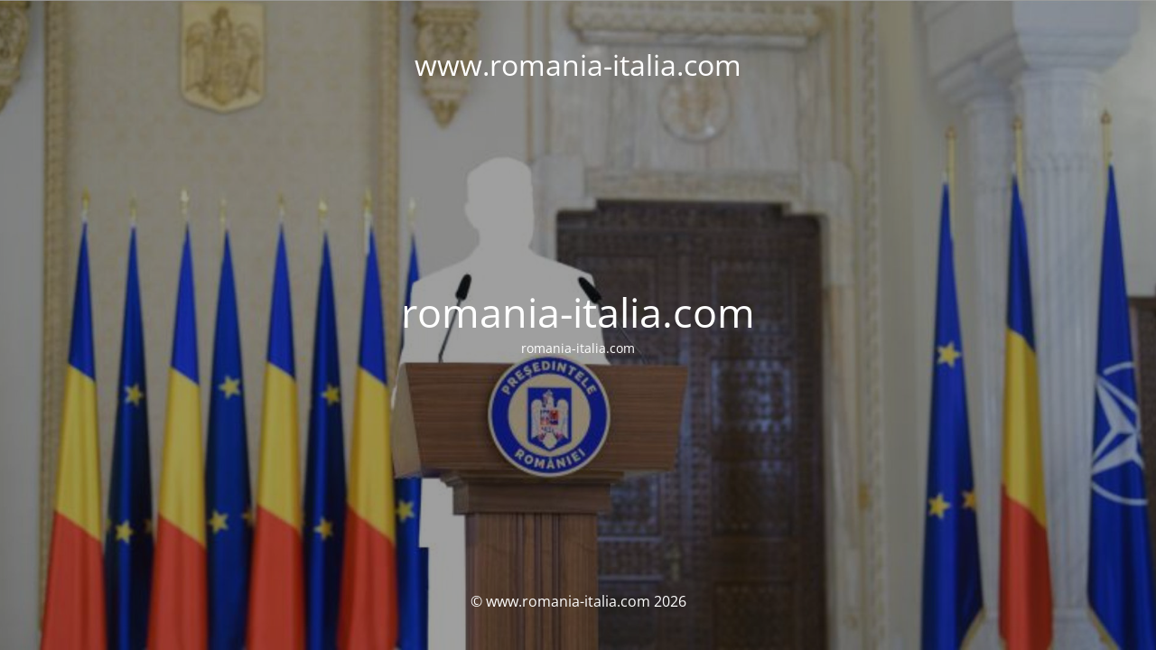

--- FILE ---
content_type: text/html; charset=UTF-8
request_url: https://www.romania-italia.com/
body_size: 1049
content:
<!DOCTYPE html>
<html lang="en-US">
<head>
	<meta charset="UTF-8" />
	<title>www.romania-italia.com</title>		<meta name="viewport" content="width=device-width, maximum-scale=1, initial-scale=1, minimum-scale=1">
	<meta name="description" content="www.romania-italia.com"/>
	<meta http-equiv="X-UA-Compatible" content="" />
	<meta property="og:site_name" content="www.romania-italia.com - www.romania-italia.com"/>
	<meta property="og:title" content="www.romania-italia.com"/>
	<meta property="og:type" content="Maintenance"/>
	<meta property="og:url" content="https://www.romania-italia.com"/>
	<meta property="og:description" content="romania-italia.com"/>
		<link rel="profile" href="https://gmpg.org/xfn/11" />
	<link rel="pingback" href="https://www.romania-italia.com/xmlrpc.php" />
	<link rel='stylesheet' id='mtnc-style-css' href='https://www.romania-italia.com/wp-content/plugins/maintenance/load/css/style.css?ver=1767723902' media='all' />
<link rel='stylesheet' id='mtnc-fonts-css' href='https://www.romania-italia.com/wp-content/plugins/maintenance/load/css/fonts.css?ver=1767723902' media='all' />
<style type="text/css">body {background-color: #111111}.preloader {background-color: #111111}body {font-family: Open Sans; }.site-title, .preloader i, .login-form, .login-form a.lost-pass, .btn-open-login-form, .site-content, .user-content-wrapper, .user-content, footer, .maintenance a{color: #ffffff;} a.close-user-content, #mailchimp-box form input[type="submit"], .login-form input#submit.button  {border-color:#ffffff} input[type="submit"]:hover{background-color:#ffffff} input:-webkit-autofill, input:-webkit-autofill:focus{-webkit-text-fill-color:#ffffff} body &gt; .login-form-container{background-color:#111111}.btn-open-login-form{background-color:#111111}input:-webkit-autofill, input:-webkit-autofill:focus{-webkit-box-shadow:0 0 0 50px #111111 inset}input[type='submit']:hover{color:#111111} #custom-subscribe #submit-subscribe:before{background-color:#111111} </style>    
    <!--[if IE]><script type="text/javascript" src="https://www.romania-italia.com/wp-content/plugins/maintenance/load/js/jquery.backstretch.min.js"></script><![endif]--><link rel="stylesheet" href="https://fonts.bunny.net/css?family=Open%20Sans:300,300italic,regular,italic,600,600italic,700,700italic,800,800italic:300"></head>

<body data-rsssl=1 class="maintenance ">

<div class="main-container">
	<div class="preloader"><i class="fi-widget" aria-hidden="true"></i></div>	<div id="wrapper">
		<div class="center logotype">
			<header>
				<div class="logo-box istext" rel="home"><h1 class="site-title">www.romania-italia.com</h1></div>			</header>
		</div>
		<div id="content" class="site-content">
			<div class="center">
                <h2 class="heading font-center" style="font-weight:300;font-style:normal">romania-italia.com</h2><div class="description" style="font-weight:300;font-style:normal"><p>romania-italia.com</p>
</div>			</div>
		</div>
	</div> <!-- end wrapper -->
	<footer>
		<div class="center">
			<div style="font-weight:300;font-style:normal">© www.romania-italia.com 2026</div>		</div>
	</footer>
					<picture class="bg-img">
						<img class="skip-lazy" src="https://www.romania-italia.com/wp-content/uploads/2024/12/prezidentiale-2024-romania-alegeri-prezidentiale-2025.jpg">
		</picture>
	</div>

<script src="https://www.romania-italia.com/wp-includes/js/jquery/jquery.min.js?ver=3.7.1" id="jquery-core-js"></script>
<script src="https://www.romania-italia.com/wp-includes/js/jquery/jquery-migrate.min.js?ver=3.4.1" id="jquery-migrate-js"></script>
<script id="_frontend-js-extra">
var mtnc_front_options = {"body_bg":"https://www.romania-italia.com/wp-content/uploads/2024/12/prezidentiale-2024-romania-alegeri-prezidentiale-2025.jpg","gallery_array":[],"blur_intensity":"5","font_link":["Open Sans:300,300italic,regular,italic,600,600italic,700,700italic,800,800italic:300"]};
//# sourceURL=_frontend-js-extra
</script>
<script src="https://www.romania-italia.com/wp-content/plugins/maintenance/load/js/jquery.frontend.js?ver=1767723902" id="_frontend-js"></script>

</body>
</html>
